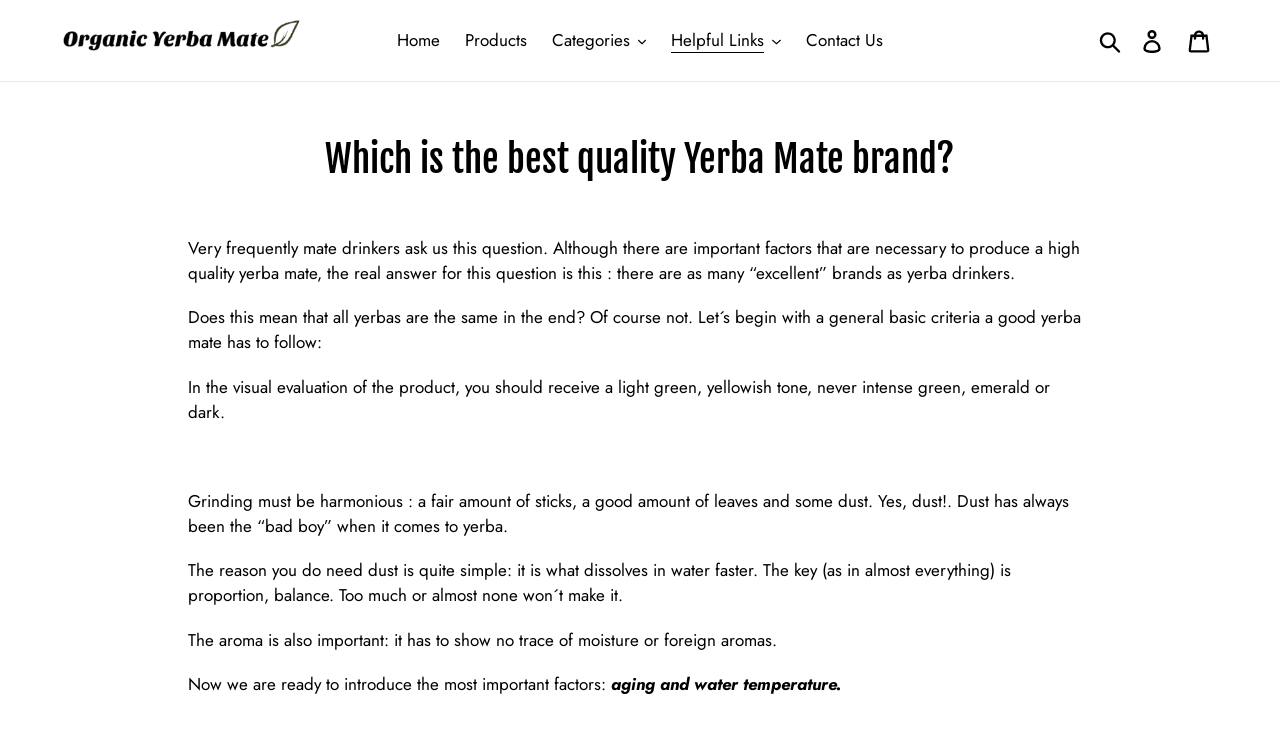

--- FILE ---
content_type: application/javascript; charset=utf-8
request_url: https://whatshelp.io/shopify/widget/9016377441.js?v=1558202147&shop=my-mate-world.myshopify.com
body_size: 363
content:
(function () {
    var options = {"call_to_action":"Message us","position":"right","facebook":"182717401797098"};   
    var proto = document.location.protocol, host = "whatshelp.io", url = proto + "//static." + host;
    var s = document.createElement('script'); s.type = 'text/javascript'; s.async = true; s.src = url + '/widget-send-button/js/init.js';
    s.onload = function () { WhWidgetSendButton.init(host, proto, options); };
    var x = document.getElementsByTagName('script')[0]; x.parentNode.insertBefore(s, x);
})();
